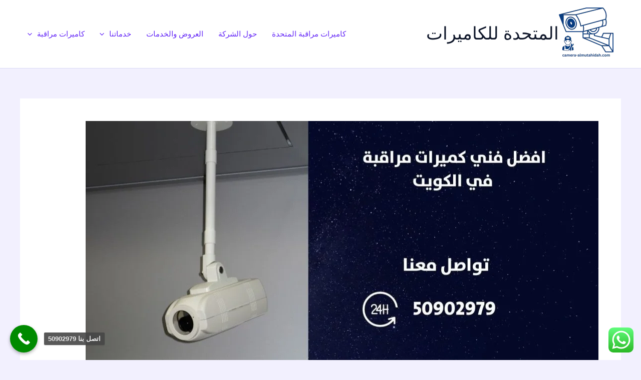

--- FILE ---
content_type: text/html; charset=utf-8
request_url: https://www.google.com/recaptcha/api2/aframe
body_size: 267
content:
<!DOCTYPE HTML><html><head><meta http-equiv="content-type" content="text/html; charset=UTF-8"></head><body><script nonce="NhMyrX0En4mZhM7mknIUbw">/** Anti-fraud and anti-abuse applications only. See google.com/recaptcha */ try{var clients={'sodar':'https://pagead2.googlesyndication.com/pagead/sodar?'};window.addEventListener("message",function(a){try{if(a.source===window.parent){var b=JSON.parse(a.data);var c=clients[b['id']];if(c){var d=document.createElement('img');d.src=c+b['params']+'&rc='+(localStorage.getItem("rc::a")?sessionStorage.getItem("rc::b"):"");window.document.body.appendChild(d);sessionStorage.setItem("rc::e",parseInt(sessionStorage.getItem("rc::e")||0)+1);localStorage.setItem("rc::h",'1769057836226');}}}catch(b){}});window.parent.postMessage("_grecaptcha_ready", "*");}catch(b){}</script></body></html>